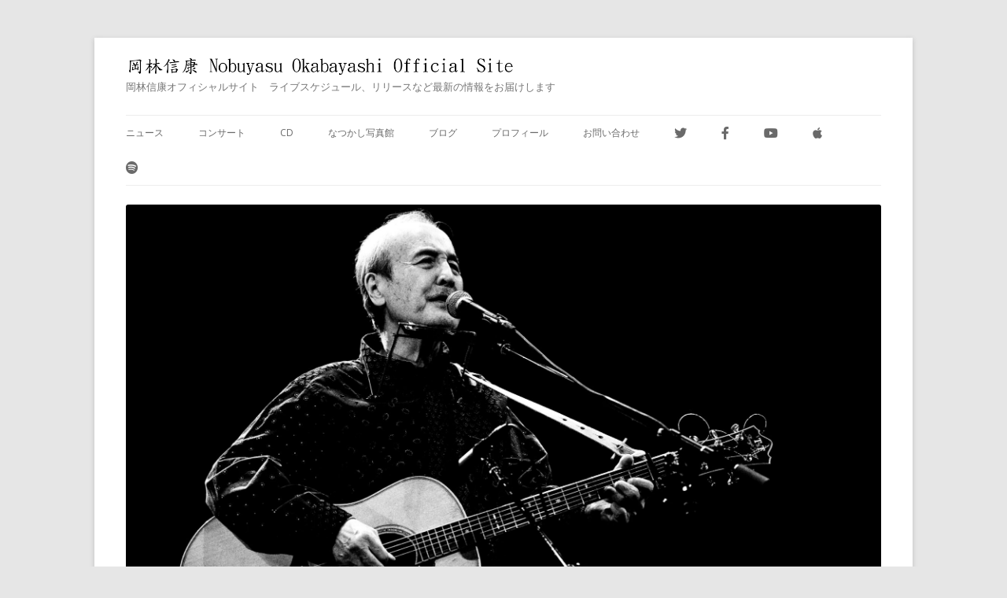

--- FILE ---
content_type: text/html; charset=UTF-8
request_url: http://www.fuji-okabayashi.com/archives/794
body_size: 26643
content:
<!DOCTYPE html>
<!--[if IE 7]>
<html class="ie ie7" lang="ja">
<![endif]-->
<!--[if IE 8]>
<html class="ie ie8" lang="ja">
<![endif]-->
<!--[if !(IE 7) & !(IE 8)]><!-->
<html lang="ja">
<!--<![endif]-->
<head>
<meta charset="UTF-8" />
<meta name="viewport" content="width=device-width" />
<title>5/17（水）開催 山下洋輔ｘ岡林信康 名古屋ブルーノートで一夜限りのスペシャルライブ | 岡林信康 Nobuyasu Okabayashi Official Site</title>
<link rel="profile" href="http://gmpg.org/xfn/11" />
<link rel="pingback" href="http://www.fuji-okabayashi.com/xmlrpc.php" />
<!--[if lt IE 9]>
<script src="http://www.fuji-okabayashi.com/wp-content/themes/twentytwelve_backup_150811/js/html5.js" type="text/javascript"></script>
<![endif]-->

<!-- All In One SEO Pack 3.7.1[289,380] -->
<script type="application/ld+json" class="aioseop-schema">{"@context":"https://schema.org","@graph":[{"@type":"Organization","@id":"http://www.fuji-okabayashi.com/#organization","url":"http://www.fuji-okabayashi.com/","name":"岡林信康 Nobuyasu Okabayashi Official Site","sameAs":[]},{"@type":"WebSite","@id":"http://www.fuji-okabayashi.com/#website","url":"http://www.fuji-okabayashi.com/","name":"岡林信康 Nobuyasu Okabayashi Official Site","publisher":{"@id":"http://www.fuji-okabayashi.com/#organization"},"potentialAction":{"@type":"SearchAction","target":"http://www.fuji-okabayashi.com/?s={search_term_string}","query-input":"required name=search_term_string"}},{"@type":"WebPage","@id":"http://www.fuji-okabayashi.com/archives/794#webpage","url":"http://www.fuji-okabayashi.com/archives/794","inLanguage":"ja","name":"5/17（水）開催 山下洋輔ｘ岡林信康 名古屋ブルーノートで一夜限りのスペシャルライブ","isPartOf":{"@id":"http://www.fuji-okabayashi.com/#website"},"breadcrumb":{"@id":"http://www.fuji-okabayashi.com/archives/794#breadcrumblist"},"datePublished":"2017-03-20T01:48:13+09:00","dateModified":"2020-04-01T04:26:06+09:00"},{"@type":"Article","@id":"http://www.fuji-okabayashi.com/archives/794#article","isPartOf":{"@id":"http://www.fuji-okabayashi.com/archives/794#webpage"},"author":{"@id":"http://www.fuji-okabayashi.com/archives/author/stuff#author"},"headline":"5/17（水）開催 山下洋輔ｘ岡林信康 名古屋ブルーノートで一夜限りのスペシャルライブ","datePublished":"2017-03-20T01:48:13+09:00","dateModified":"2020-04-01T04:26:06+09:00","commentCount":0,"mainEntityOfPage":{"@id":"http://www.fuji-okabayashi.com/archives/794#webpage"},"publisher":{"@id":"http://www.fuji-okabayashi.com/#organization"},"articleSection":"コンサート","image":{"@type":"ImageObject","@id":"http://www.fuji-okabayashi.com/archives/794#primaryimage","url":"http://www.fuji-okabayashi.com/wp-content/uploads/2015/08/yamashita_okabayashi-228x300.jpg"}},{"@type":"Person","@id":"http://www.fuji-okabayashi.com/archives/author/stuff#author","name":"staff","sameAs":[],"image":{"@type":"ImageObject","@id":"http://www.fuji-okabayashi.com/#personlogo","url":"http://2.gravatar.com/avatar/22478e627d79b05f72291c601910a80e?s=96&d=mm&r=g","width":96,"height":96,"caption":"staff"}},{"@type":"BreadcrumbList","@id":"http://www.fuji-okabayashi.com/archives/794#breadcrumblist","itemListElement":[{"@type":"ListItem","position":1,"item":{"@type":"WebPage","@id":"http://www.fuji-okabayashi.com/","url":"http://www.fuji-okabayashi.com/","name":"岡林信康 Nobuyasu Okabayashi Official Site"}},{"@type":"ListItem","position":2,"item":{"@type":"WebPage","@id":"http://www.fuji-okabayashi.com/archives/794","url":"http://www.fuji-okabayashi.com/archives/794","name":"5/17（水）開催 山下洋輔ｘ岡林信康 名古屋ブルーノートで一夜限りのスペシャルライブ"}}]}]}</script>
<link rel="canonical" href="http://www.fuji-okabayashi.com/archives/794" />
			<script type="text/javascript" >
				window.ga=window.ga||function(){(ga.q=ga.q||[]).push(arguments)};ga.l=+new Date;
				ga('create', 'UA-51871737-10', 'auto');
				// Plugins
				
				ga('send', 'pageview');
			</script>
			<script async src="https://www.google-analytics.com/analytics.js"></script>
			<!-- All In One SEO Pack -->
<link rel='dns-prefetch' href='//cdn.jsdelivr.net' />
<link rel='dns-prefetch' href='//netdna.bootstrapcdn.com' />
<link rel='dns-prefetch' href='//fonts.googleapis.com' />
<link rel='dns-prefetch' href='//s.w.org' />
<link rel="alternate" type="application/rss+xml" title="岡林信康 Nobuyasu Okabayashi Official Site &raquo; フィード" href="http://www.fuji-okabayashi.com/feed" />
<link rel="alternate" type="application/rss+xml" title="岡林信康 Nobuyasu Okabayashi Official Site &raquo; コメントフィード" href="http://www.fuji-okabayashi.com/comments/feed" />
<link rel="alternate" type="application/rss+xml" title="岡林信康 Nobuyasu Okabayashi Official Site &raquo; 5/17（水）開催 山下洋輔ｘ岡林信康 名古屋ブルーノートで一夜限りのスペシャルライブ のコメントのフィード" href="http://www.fuji-okabayashi.com/archives/794/feed" />
		<script type="text/javascript">
			window._wpemojiSettings = {"baseUrl":"https:\/\/s.w.org\/images\/core\/emoji\/12.0.0-1\/72x72\/","ext":".png","svgUrl":"https:\/\/s.w.org\/images\/core\/emoji\/12.0.0-1\/svg\/","svgExt":".svg","source":{"concatemoji":"http:\/\/www.fuji-okabayashi.com\/wp-includes\/js\/wp-emoji-release.min.js?ver=5.4.18"}};
			/*! This file is auto-generated */
			!function(e,a,t){var n,r,o,i=a.createElement("canvas"),p=i.getContext&&i.getContext("2d");function s(e,t){var a=String.fromCharCode;p.clearRect(0,0,i.width,i.height),p.fillText(a.apply(this,e),0,0);e=i.toDataURL();return p.clearRect(0,0,i.width,i.height),p.fillText(a.apply(this,t),0,0),e===i.toDataURL()}function c(e){var t=a.createElement("script");t.src=e,t.defer=t.type="text/javascript",a.getElementsByTagName("head")[0].appendChild(t)}for(o=Array("flag","emoji"),t.supports={everything:!0,everythingExceptFlag:!0},r=0;r<o.length;r++)t.supports[o[r]]=function(e){if(!p||!p.fillText)return!1;switch(p.textBaseline="top",p.font="600 32px Arial",e){case"flag":return s([127987,65039,8205,9895,65039],[127987,65039,8203,9895,65039])?!1:!s([55356,56826,55356,56819],[55356,56826,8203,55356,56819])&&!s([55356,57332,56128,56423,56128,56418,56128,56421,56128,56430,56128,56423,56128,56447],[55356,57332,8203,56128,56423,8203,56128,56418,8203,56128,56421,8203,56128,56430,8203,56128,56423,8203,56128,56447]);case"emoji":return!s([55357,56424,55356,57342,8205,55358,56605,8205,55357,56424,55356,57340],[55357,56424,55356,57342,8203,55358,56605,8203,55357,56424,55356,57340])}return!1}(o[r]),t.supports.everything=t.supports.everything&&t.supports[o[r]],"flag"!==o[r]&&(t.supports.everythingExceptFlag=t.supports.everythingExceptFlag&&t.supports[o[r]]);t.supports.everythingExceptFlag=t.supports.everythingExceptFlag&&!t.supports.flag,t.DOMReady=!1,t.readyCallback=function(){t.DOMReady=!0},t.supports.everything||(n=function(){t.readyCallback()},a.addEventListener?(a.addEventListener("DOMContentLoaded",n,!1),e.addEventListener("load",n,!1)):(e.attachEvent("onload",n),a.attachEvent("onreadystatechange",function(){"complete"===a.readyState&&t.readyCallback()})),(n=t.source||{}).concatemoji?c(n.concatemoji):n.wpemoji&&n.twemoji&&(c(n.twemoji),c(n.wpemoji)))}(window,document,window._wpemojiSettings);
		</script>
		<style type="text/css">
img.wp-smiley,
img.emoji {
	display: inline !important;
	border: none !important;
	box-shadow: none !important;
	height: 1em !important;
	width: 1em !important;
	margin: 0 .07em !important;
	vertical-align: -0.1em !important;
	background: none !important;
	padding: 0 !important;
}
</style>
	<link rel='stylesheet' id='wp-block-library-css'  href='http://www.fuji-okabayashi.com/wp-includes/css/dist/block-library/style.min.css?ver=5.4.18' type='text/css' media='all' />
<link rel='stylesheet' id='font-awesome-css'  href='//netdna.bootstrapcdn.com/font-awesome/4.1.0/css/font-awesome.css' type='text/css' media='screen' />
<link rel='stylesheet' id='toc-screen-css'  href='http://www.fuji-okabayashi.com/wp-content/plugins/table-of-contents-plus/screen.min.css?ver=2002' type='text/css' media='all' />
<link rel='stylesheet' id='twentytwelve-fonts-css'  href='http://fonts.googleapis.com/css?family=Open+Sans:400italic,700italic,400,700&#038;subset=latin,latin-ext' type='text/css' media='all' />
<link rel='stylesheet' id='twentytwelve-style-css'  href='http://www.fuji-okabayashi.com/wp-content/themes/twentytwelve_backup_150811/style.css?ver=5.4.18' type='text/css' media='all' />
<!--[if lt IE 9]>
<link rel='stylesheet' id='twentytwelve-ie-css'  href='http://www.fuji-okabayashi.com/wp-content/themes/twentytwelve_backup_150811/css/ie.css?ver=20121010' type='text/css' media='all' />
<![endif]-->
<script type='text/javascript' src='http://www.fuji-okabayashi.com/wp-includes/js/jquery/jquery.js?ver=1.12.4-wp'></script>
<script type='text/javascript' src='http://www.fuji-okabayashi.com/wp-includes/js/jquery/jquery-migrate.min.js?ver=1.4.1'></script>
<script type='text/javascript' src='//cdn.jsdelivr.net/jquery.easing/1.3/jquery.easing.1.3.js?ver=5.4.18'></script>
<link rel='https://api.w.org/' href='http://www.fuji-okabayashi.com/wp-json/' />
<link rel="EditURI" type="application/rsd+xml" title="RSD" href="http://www.fuji-okabayashi.com/xmlrpc.php?rsd" />
<link rel="wlwmanifest" type="application/wlwmanifest+xml" href="http://www.fuji-okabayashi.com/wp-includes/wlwmanifest.xml" /> 
<link rel='prev' title='『街はステキなカーニバル』がビクターよりボーナストラック入りで再発' href='http://www.fuji-okabayashi.com/archives/741' />
<link rel='next' title='岡林信康弾き語りライブは2017年も全国各地で開催中！' href='http://www.fuji-okabayashi.com/archives/606' />
<meta name="generator" content="WordPress 5.4.18" />
<link rel='shortlink' href='http://www.fuji-okabayashi.com/?p=794' />
<link rel="alternate" type="application/json+oembed" href="http://www.fuji-okabayashi.com/wp-json/oembed/1.0/embed?url=http%3A%2F%2Fwww.fuji-okabayashi.com%2Farchives%2F794" />
<link rel="alternate" type="text/xml+oembed" href="http://www.fuji-okabayashi.com/wp-json/oembed/1.0/embed?url=http%3A%2F%2Fwww.fuji-okabayashi.com%2Farchives%2F794&#038;format=xml" />

<style>
.scroll-back-to-top-wrapper {
    position: fixed;
	opacity: 0;
	visibility: hidden;
	overflow: hidden;
	text-align: center;
	z-index: 99999999;
    background-color: #777777;
	color: #eeeeee;
	width: 50px;
	height: 48px;
	line-height: 48px;
	right: 30px;
	bottom: 30px;
	padding-top: 2px;
	border-top-left-radius: 10px;
	border-top-right-radius: 10px;
	border-bottom-right-radius: 10px;
	border-bottom-left-radius: 10px;
	-webkit-transition: all 0.5s ease-in-out;
	-moz-transition: all 0.5s ease-in-out;
	-ms-transition: all 0.5s ease-in-out;
	-o-transition: all 0.5s ease-in-out;
	transition: all 0.5s ease-in-out;
}
.scroll-back-to-top-wrapper:hover {
	background-color: #888888;
  color: #eeeeee;
}
.scroll-back-to-top-wrapper.show {
    visibility:visible;
    cursor:pointer;
	opacity: 1.0;
}
.scroll-back-to-top-wrapper i.fa {
	line-height: inherit;
}
.scroll-back-to-top-wrapper .fa-lg {
	vertical-align: 0;
}
</style><link rel="stylesheet" href="https://use.fontawesome.com/releases/v5.8.2/css/all.css" integrity="sha384-oS3vJWv+0UjzBfQzYUhtDYW+Pj2yciDJxpsK1OYPAYjqT085Qq/1cq5FLXAZQ7Ay" crossorigin="anonymous">
</head>

<body class="post-template-default single single-post postid-794 single-format-standard custom-font-enabled">
<div id="page" class="hfeed site">
	<header id="masthead" class="site-header" role="banner">
		<hgroup>

<!-- 追加タイトルロゴ-->
<a href="http://www.fuji-okabayashi.com/"><img class="alignnone wp-image-301" src="http://www.fuji-okabayashi.com/wp-content/uploads/2017/02/ok_title.png" alt="okabayashi_title2" width="500" height="40" /></a>
<!-- 追加タイトルロゴここまで-->
			<h2 class="site-description">岡林信康オフィシャルサイト　ライブスケジュール、リリースなど最新の情報をお届けします</h2>
		</hgroup>

		<nav id="site-navigation" class="main-navigation" role="navigation">
			<button class="menu-toggle">Menu</button>
			<a class="assistive-text" href="#content" title="Skip to content">Skip to content</a>
			<div class="menu-%e3%83%a1%e3%83%8b%e3%83%a5%e3%83%bc-1-container"><ul id="menu-%e3%83%a1%e3%83%8b%e3%83%a5%e3%83%bc-1" class="nav-menu"><li id="menu-item-47" class="menu-item menu-item-type-custom menu-item-object-custom menu-item-home menu-item-47"><a href="http://www.fuji-okabayashi.com/">ニュース</a></li>
<li id="menu-item-49" class="menu-item menu-item-type-post_type menu-item-object-page menu-item-49"><a href="http://www.fuji-okabayashi.com/liveinfo">コンサート</a></li>
<li id="menu-item-50" class="menu-item menu-item-type-post_type menu-item-object-page menu-item-50"><a href="http://www.fuji-okabayashi.com/release">CD</a></li>
<li id="menu-item-1685" class="menu-item menu-item-type-post_type menu-item-object-page menu-item-1685"><a href="http://www.fuji-okabayashi.com/photo">なつかし写真館</a></li>
<li id="menu-item-1502" class="menu-item menu-item-type-post_type menu-item-object-page menu-item-1502"><a href="http://www.fuji-okabayashi.com/blog">ブログ</a></li>
<li id="menu-item-48" class="menu-item menu-item-type-post_type menu-item-object-page menu-item-48"><a href="http://www.fuji-okabayashi.com/profile">プロフィール</a></li>
<li id="menu-item-51" class="menu-item menu-item-type-post_type menu-item-object-page menu-item-51"><a href="http://www.fuji-okabayashi.com/mail">お問い合わせ</a></li>
<li id="menu-item-1364" class="menu-item menu-item-type-custom menu-item-object-custom menu-item-1364"><a href="https://twitter.com/FUJI81177970"><i class="fab fa-twitter fa-lg"></i></a></li>
<li id="menu-item-723" class="menu-item menu-item-type-custom menu-item-object-custom menu-item-723"><a target="_blank" rel="noopener noreferrer" href="https://www.facebook.com/okabayashinobuyasu"><i class="fab fa-facebook-f fa-lg"></i></a></li>
<li id="menu-item-1365" class="menu-item menu-item-type-custom menu-item-object-custom menu-item-1365"><a href="https://www.youtube.com/results?search_query=%E5%B2%A1%E6%9E%97%E4%BF%A1%E5%BA%B7"><i class="fab fa-youtube fa-lg"></i></a></li>
<li id="menu-item-1366" class="menu-item menu-item-type-custom menu-item-object-custom menu-item-1366"><a href="https://music.apple.com/jp/artist/%E5%B2%A1%E6%9E%97%E4%BF%A1%E5%BA%B7/337420498"><i class="fab fa-apple fa-lg"></i></a></li>
<li id="menu-item-1367" class="menu-item menu-item-type-custom menu-item-object-custom menu-item-1367"><a href="https://open.spotify.com/artist/6b1fBiFxGTDvkW5G3uH9PF"><i class="fab fa-spotify fa-lg"></i></a></li>
</ul></div>		</nav><!-- #site-navigation -->

				<a href="http://www.fuji-okabayashi.com/"><img src="http://www.fuji-okabayashi.com/wp-content/uploads/2024/01/cropped-DSC07706-Edit-scaled-1.jpg" class="header-image" width="2000" height="1111" alt="岡林信康 Nobuyasu Okabayashi Official Site" /></a>
			</header><!-- #masthead -->

	<div id="main" class="wrapper">
	<div id="primary" class="site-content">
		<div id="content" role="main">

							
	<article id="post-794" class="post-794 post type-post status-publish format-standard hentry category-5">
				<header class="entry-header">
			
						<h1 class="entry-title">5/17（水）開催 山下洋輔ｘ岡林信康 名古屋ブルーノートで一夜限りのスペシャルライブ</h1>
<!-- Twitter -->
<a href="https://twitter.com/share" class="twitter-share-button">Tweet</a>
<script>!function(d,s,id){var js,fjs=d.getElementsByTagName(s)[0],p=/^http:/.test(d.location)?'http':'https';if(!d.getElementById(id)){js=d.createElement(s);js.id=id;js.src=p+'://platform.twitter.com/widgets.js';fjs.parentNode.insertBefore(js,fjs);}}(document, 'script', 'twitter-wjs');</script>
<!-- Twitterここまで -->
								</header><!-- .entry-header -->

				<div class="entry-content">
			<p><a href="http://www.fuji-okabayashi.com/wp-content/uploads/2015/08/yamashita_okabayashi.jpg"><img class="alignnone size-medium wp-image-737" src="http://www.fuji-okabayashi.com/wp-content/uploads/2015/08/yamashita_okabayashi-228x300.jpg" alt="yamashita_okabayashi" width="228" height="300" srcset="http://www.fuji-okabayashi.com/wp-content/uploads/2015/08/yamashita_okabayashi-228x300.jpg 228w, http://www.fuji-okabayashi.com/wp-content/uploads/2015/08/yamashita_okabayashi.jpg 608w" sizes="(max-width: 228px) 100vw, 228px" /></a><br />
昨年2016年12月28日に六本木EXシアターで開催し、大好評のうちに幕を閉じた山下洋輔スペシャル・カルテットと岡林信康によるジョイントライブ。今回は山下洋輔と岡林信康の2人だけで、そして<span style="text-decoration: underline; color: #ff0000;">名古屋ブルーノート限定の一夜限りのスペシャル公演</span>が決定！ジャズとフォークのレジェンドが織りなす、より濃密なセッションをこころゆくまでご堪能ください。</p>
<p>日時：2017年5月17日（水）<br />
出演：岡林信康（Vo＆G）山下洋輔（Pf)<br />
会場：名古屋「<a href="http://www.nagoya-bluenote.com/index.html" target="_blank" rel="noopener noreferrer">ブルーノート</a>」<br />
住所：〒460-0003　名古屋市中区錦3-22-20 ダイテックサカエ Ｂ2Ｆ<br />
<del>・1stステージ　 開場：17：30   開演：18：30　</del><br />
<del> ・2ndステージ   開場：20：30　開演：21：15</del><br />
<del> 前売り：7,600円（一般）　7,250円（名古屋BNメンバーズ）</del><br />
<del> &lt;&lt;ご予約・お問い合わせ&gt;&gt;</del><br />
<del> 電話：052-961-6311（平日11:00～20:00/土日祝休業）</del><br />
<del> インターネット予約：<a href="http://www.nagoya-bluenote.com/" target="_blank" rel="noopener noreferrer">http://www.nagoya-bluenote.com</a> （２４時間受付）</del><br />
<del> 【先行販売】（名古屋BNメンバーズ）</del><br />
<del> 2017年3月23日(木)～</del><br />
<del> 【一般販売】</del><br />
<del> 2017年3月30日～</del><br />
→<a href="http://www.jamrice.co.jp/yosuke/schedule/schedule.html" target="_blank" rel="noopener noreferrer">山下洋輔オフィシャルWEBサイト</a></p>
					</div><!-- .entry-content -->
		
		<footer class="entry-meta">
			This entry was posted in <a href="http://www.fuji-okabayashi.com/archives/category/%e3%82%b3%e3%83%b3%e3%82%b5%e3%83%bc%e3%83%88" rel="category tag">コンサート</a> on <a href="http://www.fuji-okabayashi.com/archives/794" title="10:48 午前" rel="bookmark"><time class="entry-date" datetime="2017-03-20T10:48:13+09:00">2017年3月20日</time></a><span class="by-author"> by <span class="author vcard"><a class="url fn n" href="http://www.fuji-okabayashi.com/archives/author/stuff" title="View all posts by staff" rel="author">staff</a></span></span>.								</footer><!-- .entry-meta -->
	</article><!-- #post -->

				<nav class="nav-single">

					<h3 class="assistive-text">Post navigation</h3>
					<span class="nav-previous"><a href="http://www.fuji-okabayashi.com/archives/741" rel="prev"><span class="meta-nav">&larr;</span> 『街はステキなカーニバル』がビクターよりボーナストラック入りで再発</a></span>

					<span class="nav-next"><a href="http://www.fuji-okabayashi.com/archives/606" rel="next">岡林信康弾き語りライブは2017年も全国各地で開催中！ <span class="meta-nav">&rarr;</span></a></span>
				</nav><!-- .nav-single -->

				
<div id="comments" class="comments-area">

	
	
	
</div><!-- #comments .comments-area -->
			
		</div><!-- #content -->
	</div><!-- #primary -->


			<div id="secondary" class="widget-area" role="complementary">
			<aside id="archives-2" class="widget widget_archive"><h3 class="widget-title">アーカイブ</h3>		<ul>
				<li><a href='http://www.fuji-okabayashi.com/archives/date/2024/01'>2024年1月</a></li>
	<li><a href='http://www.fuji-okabayashi.com/archives/date/2023/12'>2023年12月</a></li>
	<li><a href='http://www.fuji-okabayashi.com/archives/date/2023/11'>2023年11月</a></li>
	<li><a href='http://www.fuji-okabayashi.com/archives/date/2023/10'>2023年10月</a></li>
	<li><a href='http://www.fuji-okabayashi.com/archives/date/2023/09'>2023年9月</a></li>
	<li><a href='http://www.fuji-okabayashi.com/archives/date/2023/06'>2023年6月</a></li>
	<li><a href='http://www.fuji-okabayashi.com/archives/date/2023/04'>2023年4月</a></li>
	<li><a href='http://www.fuji-okabayashi.com/archives/date/2023/01'>2023年1月</a></li>
	<li><a href='http://www.fuji-okabayashi.com/archives/date/2022/12'>2022年12月</a></li>
	<li><a href='http://www.fuji-okabayashi.com/archives/date/2022/04'>2022年4月</a></li>
	<li><a href='http://www.fuji-okabayashi.com/archives/date/2022/01'>2022年1月</a></li>
	<li><a href='http://www.fuji-okabayashi.com/archives/date/2021/11'>2021年11月</a></li>
	<li><a href='http://www.fuji-okabayashi.com/archives/date/2021/08'>2021年8月</a></li>
	<li><a href='http://www.fuji-okabayashi.com/archives/date/2021/07'>2021年7月</a></li>
	<li><a href='http://www.fuji-okabayashi.com/archives/date/2021/06'>2021年6月</a></li>
	<li><a href='http://www.fuji-okabayashi.com/archives/date/2021/05'>2021年5月</a></li>
	<li><a href='http://www.fuji-okabayashi.com/archives/date/2021/02'>2021年2月</a></li>
	<li><a href='http://www.fuji-okabayashi.com/archives/date/2020/12'>2020年12月</a></li>
	<li><a href='http://www.fuji-okabayashi.com/archives/date/2020/11'>2020年11月</a></li>
	<li><a href='http://www.fuji-okabayashi.com/archives/date/2020/08'>2020年8月</a></li>
	<li><a href='http://www.fuji-okabayashi.com/archives/date/2020/06'>2020年6月</a></li>
	<li><a href='http://www.fuji-okabayashi.com/archives/date/2020/05'>2020年5月</a></li>
	<li><a href='http://www.fuji-okabayashi.com/archives/date/2020/04'>2020年4月</a></li>
	<li><a href='http://www.fuji-okabayashi.com/archives/date/2020/03'>2020年3月</a></li>
	<li><a href='http://www.fuji-okabayashi.com/archives/date/2020/02'>2020年2月</a></li>
	<li><a href='http://www.fuji-okabayashi.com/archives/date/2020/01'>2020年1月</a></li>
	<li><a href='http://www.fuji-okabayashi.com/archives/date/2019/12'>2019年12月</a></li>
	<li><a href='http://www.fuji-okabayashi.com/archives/date/2019/06'>2019年6月</a></li>
	<li><a href='http://www.fuji-okabayashi.com/archives/date/2019/03'>2019年3月</a></li>
	<li><a href='http://www.fuji-okabayashi.com/archives/date/2018/12'>2018年12月</a></li>
	<li><a href='http://www.fuji-okabayashi.com/archives/date/2018/11'>2018年11月</a></li>
	<li><a href='http://www.fuji-okabayashi.com/archives/date/2018/09'>2018年9月</a></li>
	<li><a href='http://www.fuji-okabayashi.com/archives/date/2018/07'>2018年7月</a></li>
	<li><a href='http://www.fuji-okabayashi.com/archives/date/2018/06'>2018年6月</a></li>
	<li><a href='http://www.fuji-okabayashi.com/archives/date/2018/04'>2018年4月</a></li>
	<li><a href='http://www.fuji-okabayashi.com/archives/date/2018/03'>2018年3月</a></li>
	<li><a href='http://www.fuji-okabayashi.com/archives/date/2017/12'>2017年12月</a></li>
	<li><a href='http://www.fuji-okabayashi.com/archives/date/2017/08'>2017年8月</a></li>
	<li><a href='http://www.fuji-okabayashi.com/archives/date/2017/07'>2017年7月</a></li>
	<li><a href='http://www.fuji-okabayashi.com/archives/date/2017/04'>2017年4月</a></li>
	<li><a href='http://www.fuji-okabayashi.com/archives/date/2017/03'>2017年3月</a></li>
	<li><a href='http://www.fuji-okabayashi.com/archives/date/2017/02'>2017年2月</a></li>
	<li><a href='http://www.fuji-okabayashi.com/archives/date/2016/12'>2016年12月</a></li>
	<li><a href='http://www.fuji-okabayashi.com/archives/date/2016/11'>2016年11月</a></li>
	<li><a href='http://www.fuji-okabayashi.com/archives/date/2016/10'>2016年10月</a></li>
	<li><a href='http://www.fuji-okabayashi.com/archives/date/2015/12'>2015年12月</a></li>
	<li><a href='http://www.fuji-okabayashi.com/archives/date/2015/08'>2015年8月</a></li>
		</ul>
			</aside>		</div><!-- #secondary -->
		</div><!-- #main .wrapper -->
	<footer id="colophon" role="contentinfo">
<!-- 追加ロゴ -->
<a href="http://www.fuji-okabayashi.com/"><img class="alignnone wp-image-77 aligncenter" src="http://www.fuji-okabayashi.com/wp-content/uploads/2015/08/okabayashi_logo.jpg" alt="okabayashi_logo" width="80" height="105" /></a>
<!-- 追加ロゴここまで -->
		<!-- .site-info -->
	</footer><!-- #colophon -->
</div><!-- #page -->

<div class="scroll-back-to-top-wrapper">
	<span class="scroll-back-to-top-inner">
					<i class="fa fa-2x fa-arrow-circle-up"></i>
			</span>
</div><script type='text/javascript'>
/* <![CDATA[ */
var scrollBackToTop = {"scrollDuration":"500","fadeDuration":"0.5"};
/* ]]> */
</script>
<script type='text/javascript' src='http://www.fuji-okabayashi.com/wp-content/plugins/scroll-back-to-top/assets/js/scroll-back-to-top.js'></script>
<script type='text/javascript'>
/* <![CDATA[ */
var tocplus = {"smooth_scroll":"1","visibility_show":"\u8868\u793a","visibility_hide":"\u975e\u8868\u793a","width":"Auto"};
/* ]]> */
</script>
<script type='text/javascript' src='http://www.fuji-okabayashi.com/wp-content/plugins/table-of-contents-plus/front.min.js?ver=2002'></script>
<script type='text/javascript' src='http://www.fuji-okabayashi.com/wp-content/themes/twentytwelve_backup_150811/js/navigation.js?ver=20140711'></script>
<script type='text/javascript' src='http://www.fuji-okabayashi.com/wp-includes/js/wp-embed.min.js?ver=5.4.18'></script>
			<script type="text/javascript">
				jQuery.noConflict();
				(function( $ ) {
					$(function() {
						// More code using $ as alias to jQuery
						$("area[href*=\\#],a[href*=\\#]:not([href=\\#]):not([href^='\\#tab']):not([href^='\\#quicktab']):not([href^='\\#pane'])").click(function() {
							if (location.pathname.replace(/^\//,'') == this.pathname.replace(/^\//,'') && location.hostname == this.hostname) {
								var target = $(this.hash);
								target = target.length ? target : $('[name=' + this.hash.slice(1) +']');
								if (target.length) {
								$('html,body').animate({
								scrollTop: target.offset().top - 20  
								},900 ,'easeInQuint');
								return false;
								}
							}
						});
					});
				})(jQuery);	
			</script>				
				</body>
</html>

--- FILE ---
content_type: text/plain
request_url: https://www.google-analytics.com/j/collect?v=1&_v=j102&a=1055192595&t=pageview&_s=1&dl=http%3A%2F%2Fwww.fuji-okabayashi.com%2Farchives%2F794&ul=en-us%40posix&dt=5%2F17%EF%BC%88%E6%B0%B4%EF%BC%89%E9%96%8B%E5%82%AC%20%E5%B1%B1%E4%B8%8B%E6%B4%8B%E8%BC%94%EF%BD%98%E5%B2%A1%E6%9E%97%E4%BF%A1%E5%BA%B7%20%E5%90%8D%E5%8F%A4%E5%B1%8B%E3%83%96%E3%83%AB%E3%83%BC%E3%83%8E%E3%83%BC%E3%83%88%E3%81%A7%E4%B8%80%E5%A4%9C%E9%99%90%E3%82%8A%E3%81%AE%E3%82%B9%E3%83%9A%E3%82%B7%E3%83%A3%E3%83%AB%E3%83%A9%E3%82%A4%E3%83%96%20%7C%20%E5%B2%A1%E6%9E%97%E4%BF%A1%E5%BA%B7%20Nobuyasu%20Okabayashi%20Official%20Site&sr=1280x720&vp=1280x720&_u=IEBAAEABAAAAACAAI~&jid=1826098697&gjid=847340225&cid=1776445065.1768960857&tid=UA-51871737-10&_gid=1591894763.1768960857&_r=1&_slc=1&z=468207412
body_size: -452
content:
2,cG-3P4YGL7NM2